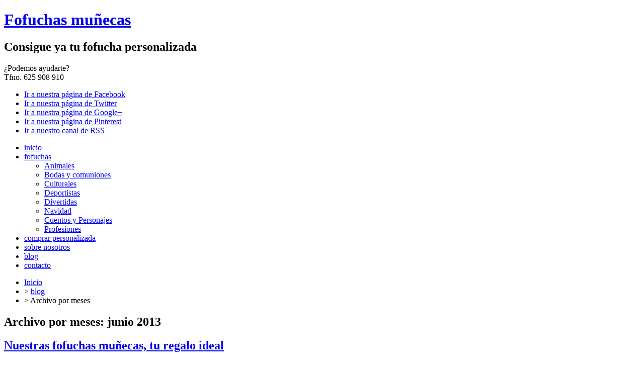

--- FILE ---
content_type: text/html; charset=UTF-8
request_url: https://www.xn--fofuchasmuecas-znb.com/blog/2013/06/
body_size: 8006
content:

<!DOCTYPE html PUBLIC "-//W3C//DTD XHTML 1.0 Transitional//EN" "http://www.w3.org/TR/xhtml1/DTD/xhtml1-transitional.dtd">
<html xmlns="http://www.w3.org/1999/xhtml" lang="es" xml:lang="es">
<head>
<title>junio | 2013 | El blog de las muñecas fofuchas</title>
<meta http-equiv="Content-Type" content="text/html; charset=UTF-8" />
<meta name="description" content="Desde nuestro blog te contaremos las últimas noticias y novedades sobre las fofuchas y muñecas de goma eva de nuestra tienda online." />
<meta name="keywords" content="fofuchas goma eva, muñecas fofuchas, fofuchas muñecas, muñecas fofuchas de goma eva, noticias fofuchas, novedades fofuchas, fofuchas noticias, fofuchas novedades" />
<meta http-equiv="Content-Language" content="es" />
<meta name="robots" content="all"/>
<link rel="shortcut icon" href="https://www.fofuchasmuñecas.com/images/favicon.ico" />
<link rel="stylesheet" type="text/css" href="https://www.fofuchasmuñecas.com/css/base.css" />
<link rel="stylesheet" type="text/css" href="https://www.fofuchasmuñecas.com/css/style.css" />
    <link rel="stylesheet" type="text/css" href="https://www.fofuchasmuñecas.com/css/hover.css" />
<!--[If lte IE 9]><link href="https://www.fofuchasmuñecas.com/css/ie.css" rel="stylesheet"><![endif]-->
<!--[If lte IE 8]><link href="https://www.fofuchasmuñecas.com/css/ie8.css" rel="stylesheet"><![endif]-->

<link rel="stylesheet" href="https://code.jquery.com/ui/1.10.2/themes/smoothness/jquery-ui.css" />
<link href='https://fonts.googleapis.com/css?family=Quicksand:400,700' rel='stylesheet' type='text/css'>
<script src="https://code.jquery.com/jquery-1.9.1.js"></script>
<script src="https://code.jquery.com/ui/1.10.2/jquery-ui.js"></script>
<script src="https://www.fofuchasmuñecas.com/js/jquery.hoverIntent.minified.js" type="text/javascript"></script>
<script src="https://www.fofuchasmuñecas.com/js/jquery.menu.js" type="text/javascript"></script>
<script>
  (function(i,s,o,g,r,a,m){i['GoogleAnalyticsObject']=r;i[r]=i[r]||function(){
  (i[r].q=i[r].q||[]).push(arguments)},i[r].l=1*new Date();a=s.createElement(o),
  m=s.getElementsByTagName(o)[0];a.async=1;a.src=g;m.parentNode.insertBefore(a,m)
  })(window,document,'script','//www.google-analytics.com/analytics.js','ga');

  ga('create', 'UA-41115797-1', 'fofuchasmuñecas.com');
  ga('send', 'pageview');
</script></head>
<body>

    <div class="main">
    
        <div class="container">
    <header>
        <div class="header">
            <h1><a href="https://www.fofuchasmuñecas.com/">Fofuchas muñecas</a></h1>
            <div class="slogan">
                <h2>
                    Consigue ya tu fofucha
                    personalizada<br />
                </h2>
                <p class="podemos-ayudarte">    
                    <span class="arial">¿</span>Podemos ayudarte?<br />
                    <span>Tfno. 625 908 910</span>
                </p>
            </div>
            
            <div class="top-right">
                <ul class="redes">
                    <li>
                        <a href="https://www.facebook.com/fofuchasmunecas" title="Ir a nuestra página de Facebook" target="_blank" class="facebook">Ir a nuestra página de Facebook</a>
                    </li>
                    <li>
                        <a href="https://twitter.com/fofuchasmunecas" title="Ir a nuestro Twitter" target="_blank" class="twitter">Ir a nuestra página de Twitter</a>
                    </li>
                    <li>
                        <a href="https://plus.google.com/u/0/116979592066090335212/posts" title="Ir a nuestro Google+" target="_blank" class="google">Ir a nuestra página de Google+</a>
                    </li>
                    <li>
                        <a href="http://pinterest.com/fofuchasmunecas/" title="Ir a nuestra página de Pinterest" target="_blank" class="pinterest">Ir a nuestra página de Pinterest</a>
                    </li>
                    <li>
                        <a href="http://www.fofuchasmuñecas.com/blog/rss/" title="Ir a nuestro canal de RSS" target="_blank" class="rss">Ir a nuestro canal de RSS</a>
                    </li>
                </ul>
                
            </div>
        </div>
    </header>
</div>

<div class="container-100 color009">
    <div class="container">
        <nav>
            <ul class="menu" id="main-menu">
                <li><a href="https://www.fofuchasmuñecas.com/">inicio</a></li>
                <li>
                    <a href="https://www.fofuchasmuñecas.com/fofuchas/">fofuchas</a>
                    <ul>
                        <li><a href="https://www.fofuchasmuñecas.com/fofuchas/animales/">Animales</a></li>
                        <li><a href="https://www.fofuchasmuñecas.com/fofuchas/bodas-y-comuniones/">Bodas y comuniones</a></li>
                        <li><a href="https://www.fofuchasmuñecas.com/fofuchas/culturales/">Culturales</a></li>
                        <li><a href="https://www.fofuchasmuñecas.com/fofuchas/deportistas/">Deportistas</a></li>
                        <li><a href="https://www.fofuchasmuñecas.com/fofuchas/divertidas/">Divertidas</a></li>
                        <li><a href="https://www.fofuchasmuñecas.com/fofuchas/navidad/">Navidad</a></li>
                        <li><a href="https://www.fofuchasmuñecas.com/fofuchas/cuentos-y-personajes/">Cuentos y Personajes</a></li>
                        <li><a href="https://www.fofuchasmuñecas.com/fofuchas/profesiones/">Profesiones</a></li>
                    </ul>
                </li>
                <li><a href="https://www.fofuchasmuñecas.com/comprar-fofuchas-personalizadas/">comprar personalizada</a></li>
                <li><a href="https://www.fofuchasmuñecas.com/sobre-nosotros/">sobre nosotros</a></li>
                <li class="activo"><a href="https://www.fofuchasmuñecas.com/blog/">blog</a></li>
                <li><a href="https://www.fofuchasmuñecas.com/contacto/">contacto</a></li>
            </ul>
        </nav>
    </div>
</div>
    
        <div class="container">
            <div class="content-section section">
        
                <div id="primary" class="site-content">
                                
                    <ul class="breadcrumbs">
                        <li>
                            <a href="http://www.fofuchasmuñecas.com/" class="inicio" title="Ir a inicio">Inicio</a>
                        </li>
                        <li>
                            > 
                            <a href="http://www.fofuchasmuñecas.com/blog/" class="normal" title="Ir a blog">blog</a>
                        </li>
                        <li>
                            > 
                            <span>Archivo por meses</span>
                        </li>
                    </ul>
                    
            		<div id="content" role="main">
            
            		            			<header class="archive-header">
            				<h2 class="archive-title">Archivo por meses: <span>junio 2013</span></h2>
            			</header><!-- .archive-header -->
            
            			
	<article id="post-8" class="post-8 post type-post status-publish format-standard hentry category-fofuchas-munecas category-nuestra-web tag-comprar-fofuchas tag-fofuchas tag-fofuchas-culturales tag-fofuchas-de-animales tag-fofuchas-de-navidad tag-fofuchas-de-personajes-y-cuentos tag-fofuchas-de-profesiones tag-fofuchas-deportistas tag-fofuchas-para-bodas tag-fofuchas-para-comuniones tag-fofuchas-para-nacimientos tag-fofuchas-personalizadas tag-manualidades-para-regalos">
				<header class="entry-header">
			
						<h2 class="entry-title">
				<a href="https://www.xn--fofuchasmuecas-znb.com/blog/nuestras-fofuchas-munecas-tu-regalo-ideal/" title="Enlace permanente a Nuestras fofuchas muñecas, tu regalo ideal" rel="bookmark">Nuestras fofuchas muñecas, tu regalo ideal</a>
			</h2>
			            <p class="pdate">Publicado el 17-06-2013</p>
            			
            
		</header><!-- .entry-header -->

				<div class="entry-content">
			<p>Las <strong>fofuchas y fofuchos</strong> son nuestra mayor especialidad. En nuestra web de <a title="Ir a comprar fofuchas muñecas" href="http://www.fofuchasmuñecas.com/"><strong>fofuchas muñecas</strong></a> ponemos a tu disposición un gran surtido de muñecas en la que puedes encontrar <strong>fofuchas</strong> divertidas, deportistas, culturales, de personajes y cuentos, de animales, de profesiones, de navidad, además de <a title="Ir a fofuchas de bodas y comuniones" href="http://www.fofuchasmuñecas.com/fofuchas/bodas-y-comuniones/"><strong>fofuchas para bodas y comuniones</strong></a>. También tienes la posibilidad de encargar tu <a title="Ir a fofuchas personalizadas" href="http://www.fofuchasmuñecas.com/fofuchas-personalizadas/"><strong>fofucha personalizada</strong></a>. De esta forma podrás elegir la que más desees, obteniendo así un recuerdo o regalo con un toque personal que hará de la muñeca una <strong>fofucha</strong> única.</p>
<p><a href="http://www.xn--fofuchasmuecas-znb.com/blog/wp-content/uploads/2013/06/fofuportadaperfecta.jpg"><img class="size-full wp-image-16 aligncenter" alt="fofuchas muñecas" src="http://www.xn--fofuchasmuecas-znb.com/blog/wp-content/uploads/2013/06/fofuportadaperfecta.jpg" width="480" height="312" /></a></p>
<p>Las <strong>fofuchas</strong> son muñecas originarias de Brasil que están hechas de goma eva o foami. Son realizadas de una forma totalmente artesanal por lo que para poder obtener unas fofuchas de calidad como las nuestras, se necesita una buena dosis de creatividad, profesionalidad y paciencia. Estas muñecas son un gran regalo para variopintas ocasiones y todo el mundo quedará encantado con su <strong>fofucha o fofucho</strong>. A continuación cito unos ejemplos:</p>
<ul>
<li>La<a title="Ir a fofucha profesora" href="http://www.fofuchasmuñecas.com/fofuchas/profesiones/fofucha-profesora/"><strong> fofucha profesora</strong></a> es un gran regalo de navidad o fin de curso para la maestra de tus hijos en agradecimiento a su constante dedicación.</li>
<li>Una <strong>fofucha caracterizada</strong> con su profesión o hobby favorito es una gran idea para regalar a tus amigos o familiares.</li>
<li>Regalarle una bonita <strong>muñeca personalizada</strong> a tu madre o a tu ser más querido es un regalo muy personal que seguro que mima durante años.</li>
<li>Tus hijos, hermanos o sobrinos quedarán maravillados con el personaje de su cuento favorito.</li>
<li>No podemos olvidarnos de las <a title="Ir a fofuchas de bodas y comuniones" href="http://www.fofuchasmuñecas.com/fofuchas/bodas-y-comuniones/"><strong>fofuchas de bodas, comuniones y nacimientos </strong></a>que son ideales para regalar a los anfitriones pero también para que ellos decoren su celebración con un detalle muy especial o alaguen a los invitados con un pequeño detalle.</li>
<li>A través de una fotografía también puedes encargarnos que te hagamos una <a title="Ir a fofuchas personalizadas" href="http://www.fofuchasmuñecas.com/fofuchas-personalizadas/"><strong>muñeca fofucha personalizada</strong></a> de quien tu desees.</li>
</ul>
<p>Como ya dije anteriormente las <strong>fofuchas</strong> muñecas dan mucho juego y estos son solo unos ejemplos, seguro que mirando nuestra web se te ocurren muchas más ocasiones en las que regalar una de estas preciosas muñecas ya que las <strong>fofuchas</strong> son un regalo tan divertido como personal o original que hacen las delicias de mayores y pequeños.</p>
<!-- Facebook Members Plugin by Crunchify: http://Crunchify.com/facebook-members/ -->
		<div class="fb-recommendations-bar" data-href="https://www.xn--fofuchasmuecas-znb.com/blog/nuestras-fofuchas-munecas-tu-regalo-ideal/" data-read-time="fofuchasmunecas" data-side="" data-action="like"></div><h3>Compartir en:</h3>

<!-- Start WP Socializer - Social Buttons - Output -->
<div class="wp-socializer 32px">
<ul class="wp-socializer-opacity columns-no">
 <li><a href="http://www.facebook.com/share.php?u=https%3A%2F%2Fwww.xn--fofuchasmuecas-znb.com%2Fblog%2Fnuestras-fofuchas-munecas-tu-regalo-ideal%2F&amp;t=Nuestras+fofuchas+mu%C3%B1ecas%2C+tu+regalo+ideal" title="Share this on Facebook" target="_blank" rel="nofollow"><img src="http://www.xn--fofuchasmuecas-znb.com/blog/wp-content/plugins/wp-socializer/public/social-icons/wp-socializer-sprite-mask-32px.gif" alt="Facebook" style="width:32px; height:32px; background: transparent url(http://www.xn--fofuchasmuecas-znb.com/blog/wp-content/plugins/wp-socializer/public/social-icons/wp-socializer-sprite-32px.png) no-repeat; background-position:0px -330px; border:0;"/></a></li> 

 <li><a href="http://twitter.com/home?status=Nuestras+fofuchas+mu%C3%B1ecas%2C+tu+regalo+ideal%20-%20https%3A%2F%2Fwww.xn--fofuchasmuecas-znb.com%2Fblog%2Fnuestras-fofuchas-munecas-tu-regalo-ideal%2F%20" title="Tweet this !" target="_blank" rel="nofollow"><img src="http://www.xn--fofuchasmuecas-znb.com/blog/wp-content/plugins/wp-socializer/public/social-icons/wp-socializer-sprite-mask-32px.gif" alt="Twitter" style="width:32px; height:32px; background: transparent url(http://www.xn--fofuchasmuecas-znb.com/blog/wp-content/plugins/wp-socializer/public/social-icons/wp-socializer-sprite-32px.png) no-repeat; background-position:0px -1386px; border:0;"/></a></li> 

 <li><a href="https://plus.google.com/share?url=https%3A%2F%2Fwww.xn--fofuchasmuecas-znb.com%2Fblog%2Fnuestras-fofuchas-munecas-tu-regalo-ideal%2F" title="Share this on Google Plus" target="_blank" rel="nofollow"><img src="http://www.xn--fofuchasmuecas-znb.com/blog/wp-content/plugins/wp-socializer/public/social-icons/wp-socializer-sprite-mask-32px.gif" alt="Google Plus" style="width:32px; height:32px; background: transparent url(http://www.xn--fofuchasmuecas-znb.com/blog/wp-content/plugins/wp-socializer/public/social-icons/wp-socializer-sprite-32px.png) no-repeat; background-position:0px -495px; border:0;"/></a></li> 

 <li><a href="http://www.pinterest.com/pin/create/button/?url=https%3A%2F%2Fwww.xn--fofuchasmuecas-znb.com%2Fblog%2Fnuestras-fofuchas-munecas-tu-regalo-ideal%2F&amp;media=http%3A%2F%2Fxn--fofuchasmuecas-znb.com%2Fblog%2Fwp-content%2Fuploads%2F2013%2F06%2Ffofuportada.jpg&amp;description=Las+fofuchas+y+fofuchos%C2%A0son+nuestra+mayor+especialidad.+En+nuestra+web+de%C2%A0fofuchas+mu%C3%B1ecas+ponemos+a+tu+disposici%C3%B3n+un+gran+surtido+de+mu%C3%B1ecas+en+la+que+puedes+encontrar+fofuchas+divertidas%2C+deportistas%2C+culturales%2C+de+personajes+y+cuentos%2C+de+a" title="Submit this to Pinterest" target="_blank" rel="nofollow"><img src="http://www.xn--fofuchasmuecas-znb.com/blog/wp-content/plugins/wp-socializer/public/social-icons/wp-socializer-sprite-mask-32px.gif" alt="Pinterest" style="width:32px; height:32px; background: transparent url(http://www.xn--fofuchasmuecas-znb.com/blog/wp-content/plugins/wp-socializer/public/social-icons/wp-socializer-sprite-32px.png) no-repeat; background-position:0px -1089px; border:0;"/></a></li> 

 <li><a href="http://www.linkedin.com/shareArticle?mini=true&amp;url=https%3A%2F%2Fwww.xn--fofuchasmuecas-znb.com%2Fblog%2Fnuestras-fofuchas-munecas-tu-regalo-ideal%2F&amp;title=Nuestras+fofuchas+mu%C3%B1ecas%2C+tu+regalo+ideal&amp;source=El+blog+de+las+mu%C3%B1ecas+fofuchas+-+Noticias+y+novedades+de+Fofuchasmu%C3%B1ecas.com&amp;summary=Las+fofuchas+y+fofuchos%C2%A0son+nuestra+mayor+especialidad.+En+nuestra+web+de%C2%A0fofuchas+mu%C3%B1ecas+ponemos+a+tu+disposici%C3%B3n+un+gran+surtido+de+mu%C3%B1ecas+en+la+que+puedes+encontrar+fofuchas+divertidas%2C+deportistas%2C+culturales%2C+de+personajes+y+cuentos%2C+de+a" title="Share this on LinkedIn" target="_blank" rel="nofollow"><img src="http://www.xn--fofuchasmuecas-znb.com/blog/wp-content/plugins/wp-socializer/public/social-icons/wp-socializer-sprite-mask-32px.gif" alt="LinkedIn" style="width:32px; height:32px; background: transparent url(http://www.xn--fofuchasmuecas-znb.com/blog/wp-content/plugins/wp-socializer/public/social-icons/wp-socializer-sprite-32px.png) no-repeat; background-position:0px -693px; border:0;"/></a></li> 
</ul> 
<div class="wp-socializer-clearer"></div></div>
<!-- End WP Socializer - Social Buttons - Output -->
					</div><!-- .entry-content -->
		        
        			<div class="comments-link">
				<a href="https://www.xn--fofuchasmuecas-znb.com/blog/nuestras-fofuchas-munecas-tu-regalo-ideal/#respond" title="Comentarios en Nuestras fofuchas muñecas, tu regalo ideal"><span class="leave-reply">Deja una respuesta</span></a>			</div><!-- .comments-link -->
		        
        

		<div class="entry-meta">
			Esta entrada se publicó en <a href="https://www.xn--fofuchasmuecas-znb.com/blog/category/fofuchas-munecas/" title="Ver todas las entradas en Fofuchas muñecas" rel="category tag">Fofuchas muñecas</a>, <a href="https://www.xn--fofuchasmuecas-znb.com/blog/category/nuestra-web/" title="Ver todas las entradas en Nuestra web" rel="category tag">Nuestra web</a> y está etiquetada con <a href="https://www.xn--fofuchasmuecas-znb.com/blog/tag/comprar-fofuchas/" rel="tag">comprar fofuchas</a>, <a href="https://www.xn--fofuchasmuecas-znb.com/blog/tag/fofuchas/" rel="tag">fofuchas</a>, <a href="https://www.xn--fofuchasmuecas-znb.com/blog/tag/fofuchas-culturales/" rel="tag">fofuchas culturales</a>, <a href="https://www.xn--fofuchasmuecas-znb.com/blog/tag/fofuchas-de-animales/" rel="tag">fofuchas de animales</a>, <a href="https://www.xn--fofuchasmuecas-znb.com/blog/tag/fofuchas-de-navidad/" rel="tag">fofuchas de navidad</a>, <a href="https://www.xn--fofuchasmuecas-znb.com/blog/tag/fofuchas-de-personajes-y-cuentos/" rel="tag">fofuchas de personajes y cuentos</a>, <a href="https://www.xn--fofuchasmuecas-znb.com/blog/tag/fofuchas-de-profesiones/" rel="tag">fofuchas de profesiones</a>, <a href="https://www.xn--fofuchasmuecas-znb.com/blog/tag/fofuchas-deportistas/" rel="tag">Fofuchas deportistas</a>, <a href="https://www.xn--fofuchasmuecas-znb.com/blog/tag/fofuchas-para-bodas/" rel="tag">fofuchas para bodas</a>, <a href="https://www.xn--fofuchasmuecas-znb.com/blog/tag/fofuchas-para-comuniones/" rel="tag">fofuchas para comuniones</a>, <a href="https://www.xn--fofuchasmuecas-znb.com/blog/tag/fofuchas-para-nacimientos/" rel="tag">fofuchas para nacimientos</a>, <a href="https://www.xn--fofuchasmuecas-znb.com/blog/tag/fofuchas-personalizadas/" rel="tag">fofuchas personalizadas</a>, <a href="https://www.xn--fofuchasmuecas-znb.com/blog/tag/manualidades-para-regalos/" rel="tag">manualidades para regalos</a> en <a href="https://www.xn--fofuchasmuecas-znb.com/blog/nuestras-fofuchas-munecas-tu-regalo-ideal/" title="16:25" rel="bookmark"><time class="entry-date" datetime="2013-06-17T16:25:56+00:00">17 junio, 2013</time></a><span class="by-author"> por <span class="author vcard"><a class="url fn n" href="https://www.xn--fofuchasmuecas-znb.com/blog/author/administrator/" title="Ver todas las entradas de Fufuchas Muñecas" rel="author">Fufuchas Muñecas</a></span></span>.								</div><!-- .entry-meta -->
	</article><!-- #post -->
            
            		            
            		</div><!-- #content -->
            	</div><!-- #primary -->
                
                
			<div id="secondary" class="widget-area" role="complementary">
					<aside id="recent-posts-2" class="widget widget_recent_entries">		<h3 class="widget-title">Entradas recientes</h3>		<ul>
					<li>
				<a href="https://www.xn--fofuchasmuecas-znb.com/blog/abracadabra-llega-el-fofucho-mago-diego-a-nuestra-web/" title="¡Abracadabra! Llega el fofucho mago Diego a nuestra web">¡Abracadabra! Llega el fofucho mago Diego a nuestra web</a>
						</li>
					<li>
				<a href="https://www.xn--fofuchasmuecas-znb.com/blog/una-fofucha-para-hacer-feliz-a-enzo-en-el-dia-de-su-cumpleanos/" title="Una fofucha para hacer feliz a Enzo en el día de su cumpleaños">Una fofucha para hacer feliz a Enzo en el día de su cumpleaños</a>
						</li>
					<li>
				<a href="https://www.xn--fofuchasmuecas-znb.com/blog/una-pareja-de-munecas-fofuchas-muy-profesional/" title="Una pareja de muñecas fofuchas muy profesional">Una pareja de muñecas fofuchas muy profesional</a>
						</li>
					<li>
				<a href="https://www.xn--fofuchasmuecas-znb.com/blog/fofuchas-munecas-un-regalo-original-para-san-valentin/" title="Fofuchas Muñecas, un regalo original para San Valentín">Fofuchas Muñecas, un regalo original para San Valentín</a>
						</li>
					<li>
				<a href="https://www.xn--fofuchasmuecas-znb.com/blog/comenzamos-el-ano-en-fofuchas-munecas/" title="¡Comenzamos el año en Fofuchas Muñecas!">¡Comenzamos el año en Fofuchas Muñecas!</a>
						</li>
					<li>
				<a href="https://www.xn--fofuchasmuecas-znb.com/blog/una-fofucha-personalizada-con-traje-gabardina-y-un-gatete/" title="Una fofucha personalizada con abrigo, videojuegos y una moto!">Una fofucha personalizada con abrigo, videojuegos y una moto!</a>
						</li>
					<li>
				<a href="https://www.xn--fofuchasmuecas-znb.com/blog/la-fofucha-personalizada-de-camarero-ya-luce-en-el-rincon-de-jaen/" title="La fofucha personalizada de vinicultor ya luce en las bodegas de Jesús.">La fofucha personalizada de vinicultor ya luce en las bodegas de Jesús.</a>
						</li>
					<li>
				<a href="https://www.xn--fofuchasmuecas-znb.com/blog/la-fofucha-personalizada-de-funcionaria-con-un-escritorio-como-complemento-volo-a-tierras-gallegas/" title="La fofucha personalizada de directora de banco, con un escritorio como complemento, voló a tierras gallegas">La fofucha personalizada de directora de banco, con un escritorio como complemento, voló a tierras gallegas</a>
						</li>
					<li>
				<a href="https://www.xn--fofuchasmuecas-znb.com/blog/una-fofucha-en-pareja-o-en-realidad-seran-tres/" title="Una fofucha en pareja&#8230; ¿o en realidad serán tres?">Una fofucha en pareja&#8230; ¿o en realidad serán tres?</a>
						</li>
					<li>
				<a href="https://www.xn--fofuchasmuecas-znb.com/blog/fofuchas-personalizadas-vestidas-con-tu-disfraz-favorito/" title="Fofuchas personalizadas vestidas con tu disfraz favorito">Fofuchas personalizadas vestidas con tu disfraz favorito</a>
						</li>
				</ul>
		</aside><aside id="search-2" class="widget widget_search"><form role="search" method="get" id="searchform" action="https://www.xn--fofuchasmuecas-znb.com/blog/" >
	<div><label class="screen-reader-text" for="s">Buscar por:</label>
	<input type="text" value="" name="s" id="s" />
	<input type="submit" id="searchsubmit" value="Buscar" />
	</div>
	</form></aside><aside id="categories-2" class="widget widget_categories"><h3 class="widget-title">Categorías</h3>		<ul>
	<li class="cat-item cat-item-2"><a href="https://www.xn--fofuchasmuecas-znb.com/blog/category/fofuchas-munecas/" title="Ver todas las entradas archivadas en Fofuchas muñecas">Fofuchas muñecas</a>
</li>
	<li class="cat-item cat-item-27"><a href="https://www.xn--fofuchasmuecas-znb.com/blog/category/fofuchas-personalizadas-2/" title="Ver todas las entradas archivadas en Fofuchas personalizadas">Fofuchas personalizadas</a>
</li>
	<li class="cat-item cat-item-39"><a href="https://www.xn--fofuchasmuecas-znb.com/blog/category/munecas-del-mundo/" title="Ver todas las entradas archivadas en Muñecas del mundo">Muñecas del mundo</a>
</li>
	<li class="cat-item cat-item-4"><a href="https://www.xn--fofuchasmuecas-znb.com/blog/category/nuestra-web/" title="Ver todas las entradas archivadas en Nuestra web">Nuestra web</a>
</li>
	<li class="cat-item cat-item-21"><a href="https://www.xn--fofuchasmuecas-znb.com/blog/category/origen-y-materiales/" title="Ver todas las entradas archivadas en Origen y materiales">Origen y materiales</a>
</li>
	<li class="cat-item cat-item-26"><a href="https://www.xn--fofuchasmuecas-znb.com/blog/category/personajes-y-cuentos/" title="Ver todas las entradas archivadas en Personajes y cuentos">Personajes y cuentos</a>
</li>
	<li class="cat-item cat-item-1"><a href="https://www.xn--fofuchasmuecas-znb.com/blog/category/sin-categoria/" title="Ver todas las entradas archivadas en Sin categoría">Sin categoría</a>
</li>
		</ul>
</aside><aside id="tag_cloud-2" class="widget widget_tag_cloud"><h3 class="widget-title">Etiquetas</h3><div class="tagcloud"><a href='https://www.xn--fofuchasmuecas-znb.com/blog/tag/bar/' class='tag-link-126' title='1 tema' style='font-size: 8pt;'>bar</a>
<a href='https://www.xn--fofuchasmuecas-znb.com/blog/tag/belen/' class='tag-link-107' title='1 tema' style='font-size: 8pt;'>belén</a>
<a href='https://www.xn--fofuchasmuecas-znb.com/blog/tag/belen-fofucho/' class='tag-link-105' title='1 tema' style='font-size: 8pt;'>belén fofucho</a>
<a href='https://www.xn--fofuchasmuecas-znb.com/blog/tag/belen-personalizado/' class='tag-link-108' title='1 tema' style='font-size: 8pt;'>Belén personalizado</a>
<a href='https://www.xn--fofuchasmuecas-znb.com/blog/tag/boda/' class='tag-link-66' title='2 temas' style='font-size: 10.065573770492pt;'>boda</a>
<a href='https://www.xn--fofuchasmuecas-znb.com/blog/tag/broches/' class='tag-link-101' title='1 tema' style='font-size: 8pt;'>broches</a>
<a href='https://www.xn--fofuchasmuecas-znb.com/blog/tag/broches-personalizados/' class='tag-link-100' title='1 tema' style='font-size: 8pt;'>broches personalizados</a>
<a href='https://www.xn--fofuchasmuecas-znb.com/blog/tag/camarero/' class='tag-link-125' title='1 tema' style='font-size: 8pt;'>camarero</a>
<a href='https://www.xn--fofuchasmuecas-znb.com/blog/tag/carnaval/' class='tag-link-124' title='1 tema' style='font-size: 8pt;'>Carnaval</a>
<a href='https://www.xn--fofuchasmuecas-znb.com/blog/tag/comprar-broches/' class='tag-link-102' title='1 tema' style='font-size: 8pt;'>comprar broches</a>
<a href='https://www.xn--fofuchasmuecas-znb.com/blog/tag/comprar-broches-personalizados/' class='tag-link-103' title='1 tema' style='font-size: 8pt;'>comprar broches personalizados</a>
<a href='https://www.xn--fofuchasmuecas-znb.com/blog/tag/comprar-fofuchas/' class='tag-link-46' title='32 temas' style='font-size: 22pt;'>comprar fofuchas</a>
<a href='https://www.xn--fofuchasmuecas-znb.com/blog/tag/cumpleanos/' class='tag-link-122' title='1 tema' style='font-size: 8pt;'>cumpleaños</a>
<a href='https://www.xn--fofuchasmuecas-znb.com/blog/tag/deportes/' class='tag-link-96' title='1 tema' style='font-size: 8pt;'>deportes</a>
<a href='https://www.xn--fofuchasmuecas-znb.com/blog/tag/disfraz/' class='tag-link-123' title='1 tema' style='font-size: 8pt;'>disfraz</a>
<a href='https://www.xn--fofuchasmuecas-znb.com/blog/tag/embarazada/' class='tag-link-127' title='1 tema' style='font-size: 8pt;'>embarazada</a>
<a href='https://www.xn--fofuchasmuecas-znb.com/blog/tag/fiestas-del-pilar/' class='tag-link-28' title='2 temas' style='font-size: 10.065573770492pt;'>Fiestas del Pilar</a>
<a href='https://www.xn--fofuchasmuecas-znb.com/blog/tag/fofubroche/' class='tag-link-98' title='1 tema' style='font-size: 8pt;'>fofubroche</a>
<a href='https://www.xn--fofuchasmuecas-znb.com/blog/tag/fofucha-nina/' class='tag-link-81' title='2 temas' style='font-size: 10.065573770492pt;'>fofucha niña</a>
<a href='https://www.xn--fofuchasmuecas-znb.com/blog/tag/fofucha-para-regalar/' class='tag-link-82' title='3 temas' style='font-size: 11.44262295082pt;'>fofucha para regalar</a>
<a href='https://www.xn--fofuchasmuecas-znb.com/blog/tag/fofuchas/' class='tag-link-3' title='16 temas' style='font-size: 18.672131147541pt;'>fofuchas</a>
<a href='https://www.xn--fofuchasmuecas-znb.com/blog/tag/fofuchas-culturales/' class='tag-link-8' title='4 temas' style='font-size: 12.590163934426pt;'>fofuchas culturales</a>
<a href='https://www.xn--fofuchasmuecas-znb.com/blog/tag/fofuchas-de-animales/' class='tag-link-9' title='2 temas' style='font-size: 10.065573770492pt;'>fofuchas de animales</a>
<a href='https://www.xn--fofuchasmuecas-znb.com/blog/tag/fofuchas-de-personajes-y-cuentos/' class='tag-link-13' title='2 temas' style='font-size: 10.065573770492pt;'>fofuchas de personajes y cuentos</a>
<a href='https://www.xn--fofuchasmuecas-znb.com/blog/tag/fofuchas-deportistas/' class='tag-link-12' title='3 temas' style='font-size: 11.44262295082pt;'>Fofuchas deportistas</a>
<a href='https://www.xn--fofuchasmuecas-znb.com/blog/tag/fofuchas-de-profesiones/' class='tag-link-11' title='5 temas' style='font-size: 13.508196721311pt;'>fofuchas de profesiones</a>
<a href='https://www.xn--fofuchasmuecas-znb.com/blog/tag/fofuchas-personalizadas/' class='tag-link-7' title='30 temas' style='font-size: 21.655737704918pt;'>fofuchas personalizadas</a>
<a href='https://www.xn--fofuchasmuecas-znb.com/blog/tag/fofuchas-san-valentin/' class='tag-link-129' title='1 tema' style='font-size: 8pt;'>fofuchas san valentin</a>
<a href='https://www.xn--fofuchasmuecas-znb.com/blog/tag/fofulapiz/' class='tag-link-99' title='1 tema' style='font-size: 8pt;'>fofulápiz</a>
<a href='https://www.xn--fofuchasmuecas-znb.com/blog/tag/futbol-sala/' class='tag-link-97' title='1 tema' style='font-size: 8pt;'>fútbol sala</a>
<a href='https://www.xn--fofuchasmuecas-znb.com/blog/tag/goma-eva/' class='tag-link-47' title='6 temas' style='font-size: 14.311475409836pt;'>goma eva</a>
<a href='https://www.xn--fofuchasmuecas-znb.com/blog/tag/manualidades-para-regalos/' class='tag-link-60' title='11 temas' style='font-size: 16.950819672131pt;'>manualidades para regalos</a>
<a href='https://www.xn--fofuchasmuecas-znb.com/blog/tag/munecas/' class='tag-link-22' title='13 temas' style='font-size: 17.754098360656pt;'>muñecas</a>
<a href='https://www.xn--fofuchasmuecas-znb.com/blog/tag/munecas-mundo/' class='tag-link-40' title='2 temas' style='font-size: 10.065573770492pt;'>muñecas del mundo</a>
<a href='https://www.xn--fofuchasmuecas-znb.com/blog/tag/munecas-fofuchas/' class='tag-link-76' title='3 temas' style='font-size: 11.44262295082pt;'>muñecas fofuchas</a>
<a href='https://www.xn--fofuchasmuecas-znb.com/blog/tag/navidad/' class='tag-link-104' title='7 temas' style='font-size: 14.885245901639pt;'>Navidad</a>
<a href='https://www.xn--fofuchasmuecas-znb.com/blog/tag/pareja-de-fofuchas/' class='tag-link-130' title='1 tema' style='font-size: 8pt;'>pareja de fofuchas</a>
<a href='https://www.xn--fofuchasmuecas-znb.com/blog/tag/portal-de-belen/' class='tag-link-106' title='1 tema' style='font-size: 8pt;'>portal de belén</a>
<a href='https://www.xn--fofuchasmuecas-znb.com/blog/tag/refranero/' class='tag-link-93' title='1 tema' style='font-size: 8pt;'>refranero</a>
<a href='https://www.xn--fofuchasmuecas-znb.com/blog/tag/refranero-fofuchero/' class='tag-link-94' title='1 tema' style='font-size: 8pt;'>refranero fofuchero</a>
<a href='https://www.xn--fofuchasmuecas-znb.com/blog/tag/regalar-fofuchas/' class='tag-link-75' title='17 temas' style='font-size: 19.016393442623pt;'>regalar fofuchas</a>
<a href='https://www.xn--fofuchasmuecas-znb.com/blog/tag/regalo/' class='tag-link-121' title='3 temas' style='font-size: 11.44262295082pt;'>regalo</a>
<a href='https://www.xn--fofuchasmuecas-znb.com/blog/tag/regalo-fofuchas/' class='tag-link-95' title='1 tema' style='font-size: 8pt;'>regalo fofuchas</a>
<a href='https://www.xn--fofuchasmuecas-znb.com/blog/tag/regalos-san-valentin/' class='tag-link-128' title='1 tema' style='font-size: 8pt;'>Regalos San Valentin</a>
<a href='https://www.xn--fofuchasmuecas-znb.com/blog/tag/reyes-magos-fofuchas/' class='tag-link-119' title='1 tema' style='font-size: 8pt;'>Reyes Magos fofuchas</a></div>
</aside><aside id="archives-2" class="widget widget_archive"><h3 class="widget-title">Archivos</h3>		<ul>
			<li><a href='https://www.xn--fofuchasmuecas-znb.com/blog/2014/04/' title='abril 2014'>abril 2014</a></li>
	<li><a href='https://www.xn--fofuchasmuecas-znb.com/blog/2014/03/' title='marzo 2014'>marzo 2014</a></li>
	<li><a href='https://www.xn--fofuchasmuecas-znb.com/blog/2014/02/' title='febrero 2014'>febrero 2014</a></li>
	<li><a href='https://www.xn--fofuchasmuecas-znb.com/blog/2014/01/' title='enero 2014'>enero 2014</a></li>
	<li><a href='https://www.xn--fofuchasmuecas-znb.com/blog/2013/12/' title='diciembre 2013'>diciembre 2013</a></li>
	<li><a href='https://www.xn--fofuchasmuecas-znb.com/blog/2013/11/' title='noviembre 2013'>noviembre 2013</a></li>
	<li><a href='https://www.xn--fofuchasmuecas-znb.com/blog/2013/10/' title='octubre 2013'>octubre 2013</a></li>
	<li><a href='https://www.xn--fofuchasmuecas-znb.com/blog/2013/09/' title='septiembre 2013'>septiembre 2013</a></li>
	<li><a href='https://www.xn--fofuchasmuecas-znb.com/blog/2013/08/' title='agosto 2013'>agosto 2013</a></li>
	<li><a href='https://www.xn--fofuchasmuecas-znb.com/blog/2013/07/' title='julio 2013'>julio 2013</a></li>
	<li><a href='https://www.xn--fofuchasmuecas-znb.com/blog/2013/06/' title='junio 2013'>junio 2013</a></li>
		</ul>
</aside><aside id="as_facebook_mem_likebox_widgets" class="widget widget_as_facebook_mem_likebox"><h3 class="widget-title"></h3><div id="likeboxwrap" style="width:253px; height:408px; background: #FFFFFF; border:1px solid #; overflow:hidden;"><div id="likebox-frame"><iframe src="//www.facebook.com/plugins/likebox.php?href=http%3A%2F%2Fwww.facebook.com%2Ffofuchasmunecas&amp;width=255&amp;height=410&amp;colorscheme=light&amp;show_faces=true&amp;border_color&amp;stream=false&amp;header=false" scrolling="no" frameborder="0" style="border:none; overflow:hidden; width:255px; height:410px; margin:-1px;" allowTransparency="true"></iframe></div></div></aside>		</div><!-- #secondary -->
	             
             </div>
        </div>
        
        <footer>
    <div class="pie">
        <div class="div-pie">
            
            <div class="dv-280">
                <img src="/images/logo-pie.png" />
                
                <div class="megusta">
                    <iframe src="//www.facebook.com/plugins/like.php?href=https%3A%2F%2Fwww.facebook.com%2Fpages%2FFofuchas-mu%25C3%25B1ecas%2F173441376157528%3Fref%3Dhl&amp;send=false&amp;layout=button_count&amp;width=200&amp;show_faces=false&amp;font=arial&amp;colorscheme=light&amp;action=like&amp;height=21" scrolling="no" frameborder="0" style="border:none; overflow:hidden; width:200px; height:21px;" allowTransparency="true"></iframe>
                </div>
                
                <div class="seguir">
                    <a href="https://twitter.com/fofuchasmunecas" class="twitter-follow-button" data-show-count="false" data-lang="es">Seguir a @fofuchasmunecas</a>
                    <script>!function(d,s,id){var js,fjs=d.getElementsByTagName(s)[0],p=/^http:/.test(d.location)?'http':'https';if(!d.getElementById(id)){js=d.createElement(s);js.id=id;js.src=p+'://platform.twitter.com/widgets.js';fjs.parentNode.insertBefore(js,fjs);}}(document, 'script', 'twitter-wjs');</script>
                </div>
            </div>
            
            <div class="dv-170">
                <h2>Nuestra web</h2>
                <ul>
                    <li><a href="http://www.fofuchasmuñecas.com/">Inicio</a></li>
                    <li><a href="http://www.fofuchasmuñecas.com/fofuchas/">Fofuchas</a></li>
                    <li><a href="http://www.fofuchasmuñecas.com/fofuchas-personalizdas/">Personalizadas</a></li>
                    <li><a href="http://www.fofuchasmuñecas.com/sobre-nosotros/">Quienes somos</a></li>
                    <li><a href="http://www.fofuchasmuñecas.com/blog/">Últimas noticias</a></li>
                    <li><a href="http://www.fofuchasmuñecas.com/contacto/" target="_blank">Contacta con nosotros</a></li>
                    <li><a href="https://www.facebook.com/fofuchasmunecas" target="_blank">Visítanos en Facebook</a></li>
                </ul>
            </div>
            
            <div class="dv-170">
                <h2>Servicio al cliente</h2>
                <ul>
                    <li><a href="http://www.fofuchasmuñecas.com/aviso-legal/">Política de privacidad</a></li>
                    <li><a href="http://www.fofuchasmuñecas.com/aviso-legal/#cond">Condiciones de venta</a></li>
                    <li><a href="http://www.fofuchasmuñecas.com/aviso-legal/#entrega">Entrega: Dónde y cuando</a></li>
                    <li><a href="http://www.fofuchasmuñecas.com/aviso-legal/#dev">Devoluciones</a></li>
                    <li><a href="http://www.fofuchasmuñecas.com/aviso-legal/#contra">Contratación</a></li>
                    <li><a href="http://www.fofuchasmuñecas.com/aviso-legal/#precios">Precios y pagos</a></li>
                    <li><a href="http://www.fofuchasmuñecas.com/aviso-legal/#gastos">Gastos de envío</a></li>
                    <li><a href="http://www.fofuchasmuñecas.com/mapa-web/">Mapa web</a></li>
                    <li><a href="http://www.fofuchasmuñecas.com/cookies/">Cookies</a></li>
                </ul>
            </div>
            
            <div class="dv-160">
                <h2>Fofuchas muñecas</h2>
                <ul>
                    <li><a href="http://www.fofuchasmuñecas.com/fofuchas/animales/">Animales</a></li>
                    <li><a href="http://www.fofuchasmuñecas.com/fofuchas/bodas-comuniones/">Bodas y comuniones</a></li>
                    <li><a href="http://www.fofuchasmuñecas.com/fofuchas/culturales/">Culturales</a></li>
                    <li><a href="http://www.fofuchasmuñecas.com/fofuchas/deportistas/">Deportistas</a></li>
                    <li><a href="http://www.fofuchasmuñecas.com/fofuchas/divertidas/">Divertidas</a></li>
                    <li><a href="http://www.fofuchasmuñecas.com/fofuchas/navidad/">Navidad</a></li>
                    <li><a href="http://www.fofuchasmuñecas.com/fofuchas/cuentos-y-personajes/">Cuentos y personajes</a></li>
                    <li><a href="http://www.fofuchasmuñecas.com/fofuchas/profesiones/">Profesiones</a></li>
                </ul>
            </div>
            
            <div class="dv-200">
            
                <h2>Encuéntranos en las redes sociales</h2>
                <ul class="redes-pie">
                    <li class="fb">
                        <a href="https://www.facebook.com/fofuchasmunecas" target="_blank" title="Ir a nuestra página de Facebook">
                            <img src="/images/logo-fb.jpg" alt="" />
                        </a>
                    </li>
                    <li class="fb">
                        <a href="https://twitter.com/fofuchasmunecas" target="_blank" title="Ir a nuestro Twitter">
                            <img src="/images/logo-tw.jpg" alt="" />
                        </a>
                    </li>
                    <li class="fb">
                        <a href="https://plus.google.com/u/0/116979592066090335212/" target="_blank" title="Ir a nuestra página de Google+">
                            <img src="/images/logo-gl.jpg" alt="" />
                        </a>
                    </li>
                    <li class="fb">
                        <a href="http://pinterest.com/fofuchasmunecas/" target="_blank" title="Ir a nuestra página de Pinterest">
                            <img src="/images/logo-pin.jpg" alt="" />
                        </a>
                    </li>
                    <li class="fb sinmargin">
                        <a href="http://www.fofuchasmuñecas.com/blog/rss/feed/" target="_blank" title="Ir al canal de RSS">
                            <img src="/images/logo-rss.jpg" alt="" />
                        </a>
                    </li>
                </ul>
            
                <h2>Formas de pago</h2>
                <ul class="formas-pago">
                    <li class="visa"><img src="/images/visa.png" alt="" /></li>
                    <li class="mastercard"><img src="/images/mastercard.png" alt="" /></li>
                    <li class="paypal"><img src="/images/paypal.png" alt="" /></li>
                </ul>
            
            </div>
                        
        </div>
    </div>
</footer>      </div>
</body>
</html>

--- FILE ---
content_type: text/plain
request_url: https://www.google-analytics.com/j/collect?v=1&_v=j102&a=1500920984&t=pageview&_s=1&dl=https%3A%2F%2Fwww.xn--fofuchasmuecas-znb.com%2Fblog%2F2013%2F06%2F&ul=en-us%40posix&dt=junio%20%7C%202013%20%7C%20El%20blog%20de%20las%20mu%C3%B1ecas%20fofuchas&sr=1280x720&vp=1280x720&_u=IEBAAAABAAAAACAAI~&jid=1382581832&gjid=1818944974&cid=843144618.1768655204&tid=UA-41115797-1&_gid=661976685.1768655204&_r=1&_slc=1&z=1440643526
body_size: -454
content:
2,cG-56PW4V5VCN